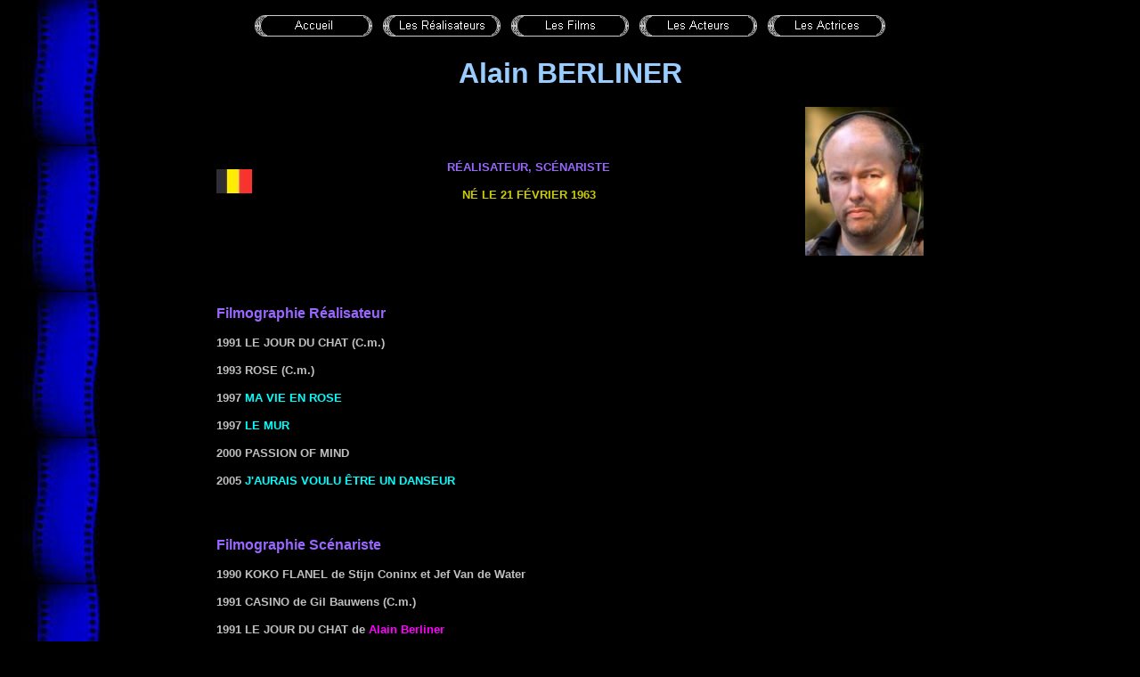

--- FILE ---
content_type: text/html
request_url: https://www.cinema-francais.fr/les_realisateurs/realisateur_b/berliner_alain.htm
body_size: 1546
content:
<html>

<head>
<meta http-equiv="Content-Language" content="fr">
<meta http-equiv="Content-Type" content="text/html; charset=windows-1252">
<title>BERLINER Alain</title>

<style fprolloverstyle>
A:hover {color: red; text-decoration:none;}
A:link {text-decoration:none;}
A:visited {text-decoration:none;}
</style>
<meta name="Microsoft Theme" content="copie-de-classique1 0011">
<meta name="Microsoft Border" content="none, default">
</head>

<body background="../../_themes/copie-de-classique1/fond.jpg" bgcolor="#000000" text="#FFFFFF" link="#00FFFF" vlink="#0099CC" alink="#FF0000"><!--mstheme--><font face="Arial">

<p style="text-align: center">
<!--webbot bot="Navigation" S-Type="sequence" S-Orientation="horizontal" S-Rendering="graphics" S-Theme="zero 000" B-Include-Home="TRUE" B-Include-Up="FALSE" U-Page="sid:1090" startspan --><a href="../../index.htm"><img src="../../_derived/home_cmp_zero000_hbtn.gif" width="140" height="40" border="0" alt="Accueil" align="middle"></a> <a href="../../realisateurs.htm"><img src="../../_derived/realisateurs.htm_cmp_zero000_hbtn.gif" width="140" height="40" border="0" alt="Les Réalisateurs" align="middle"></a> <a href="../../films.htm"><img src="../../_derived/films.htm_cmp_zero000_hbtn.gif" width="140" height="40" border="0" alt="Les Films" align="middle"></a> <a href="../../acteurs.htm"><img src="../../_derived/acteurs.htm_cmp_zero000_hbtn.gif" width="140" height="40" border="0" alt="Les Acteurs" align="middle"></a> <a href="../../actrices.htm"><img src="../../_derived/actrices.htm_cmp_zero000_hbtn.gif" width="140" height="40" border="0" alt="Les Actrices" align="middle"></a><!--webbot bot="Navigation" i-checksum="1181" endspan --></p>
<p style="text-align: center"><b><font size="6" color="#99CCFF">Alain BERLINER</font></b></p>
<div align="center">
	<!--mstheme--></font><table border="0" width="800">
		<tr>
			<td style="text-align: center" width="40"><!--mstheme--><font face="Arial"><font color="#FFFFFF">
      <img border="0" src="../../images/drapeaux/belge.jpg" title="Belge" width="40" height="27"></font><!--mstheme--></font></td>
			<td style="text-align: center"><!--mstheme--><font face="Arial"><font face="Arial" size="2" color="#9966FF"><b><span style="text-transform: uppercase">
      		réalisateur, scénariste</span></b></font><p><b>
			<font size="2" color="#CCCC00">
			<span style="text-transform: uppercase">né le 21 février 1963</span></font></b><!--mstheme--></font></td>
			<td style="text-align: center" width="133"><!--mstheme--><font face="Arial">
			<img border="0" src="../../images/realisateurs/fotos_realisateurs_b/berliner_alain.jpg" width="133" height="167"><!--mstheme--></font></td>
		</tr>
	</table><!--mstheme--><font face="Arial">
</div>
<p>&nbsp;</p>
<div align="center">
	<!--mstheme--></font><table border="0" width="800">
		<tr>
			<td><!--mstheme--><font face="Arial"><b>
<font face="Arial" color="#9966FF">Filmographie </font><font face="Arial" size="3" color="#9966FF">Réalisateur</font></b><p>
			<span style="text-transform: uppercase"><b>
			<font size="2" color="#C0C0C0">1991 le Jour du chat</font></b></span><b><font size="2" color="#C0C0C0"> 
			(C.m.)</font></b></p>
			<p><span style="text-transform: uppercase"><b>
			<font size="2" color="#C0C0C0">1993 Rose</font></b></span><b><font size="2" color="#C0C0C0"> 
			(C.m.)</font></b></p>
			<p><span style="text-transform: uppercase"><b>
			<font size="2" color="#C0C0C0">1997 
			<a href="../../les_films/films_b/films_berliner_alain/ma_vie_en_rose.htm">Ma vie en rose</a></font></b></span></p>
			<p><span style="text-transform: uppercase"><b>
			<font size="2" color="#C0C0C0">1997
			<a href="../../les_films/films_b/films_berliner_alain/le_mur.htm">le Mur</a></font></b></span></p>
			<p><span style="text-transform: uppercase"><b>
			<font size="2" color="#C0C0C0">2000 Passion of Mind</font></b></span></p>
			<p><span style="text-transform: uppercase"><b>
			<font size="2" color="#C0C0C0">2005
			<a href="../../les_films/films_b/films_berliner_alain/j_aurais_voulu_etre_danseur.htm">
			J'aurais voulu être un danseur</a></font></b></span><!--mstheme--></font></td>
		</tr>
	</table><!--mstheme--><font face="Arial">
</div>
<p>&nbsp;</p>
<div align="center">
	<!--mstheme--></font><table border="0" width="800">
		<tr>
			<td><!--mstheme--><font face="Arial"><b>
<font face="Arial" color="#9966FF">Filmographie Scénariste</font></b><p>
			<span style="text-transform: uppercase"><b>
			<font size="2" color="#C0C0C0">1990 Koko Flanel</font></b></span><b><font size="2" color="#C0C0C0"> 
			de Stijn Coninx et Jef Van de Water</font></b></p>
			<p><span style="text-transform: uppercase"><b>
			<font size="2" color="#C0C0C0">1991 Casino</font></b></span><b><font size="2" color="#C0C0C0"> 
			de Gil Bauwens (C.m.)</font></b></p>
			<p><span style="text-transform: uppercase"><b>
			<font size="2" color="#C0C0C0">1991 le Jour du chat</font></b></span><b><font size="2" color="#C0C0C0"> 
			de </font><font size="2" color="#FF00FF">Alain Berliner</font></b></p>
			<p><span style="text-transform: uppercase"><b>
			<font size="2" color="#C0C0C0">1993 Rose</font></b></span><b><font size="2" color="#C0C0C0"> 
			de </font><font size="2" color="#FF00FF">Alain Berliner</font></b></p>
			<p><span style="text-transform: uppercase"><b>
			<font size="2" color="#C0C0C0">1997 
			<a href="../../les_films/films_b/films_berliner_alain/ma_vie_en_rose.htm">Ma vie en rose</a></font></b></span><b><font size="2" color="#C0C0C0"> 
			de </font><font size="2" color="#FF00FF">Alain Berliner</font></b></p>
			<p><b><span style="text-transform: uppercase">
			<font size="2" color="#C0C0C0">1997
			<a href="../../les_films/films_b/films_berliner_alain/le_mur.htm">le Mur</a></font></span><font size="2" color="#C0C0C0"> 
			de </font><font size="2" color="#FF00FF">Alain Berliner</font></b></p>
			<p>
<font face="Arial" size="2" color="#CCCCCC"><span style="text-transform: uppercase"><b>2002 
<a href="../../les_films/films_m/films_megaton_olivier/la_sirene_rouge.htm">La Sirène 
rouge</a></b></span><b> de <a href="../../les_realisateurs/realisateur_m/megaton_olivier.htm">Olivier Megaton</a></b></font></p>
			<p><span style="text-transform: uppercase"><b>
			<font size="2" color="#C0C0C0">2005
			<a href="../../les_films/films_b/films_berliner_alain/j_aurais_voulu_etre_danseur.htm">
			J'aurais voulu être un danseur</a></font></b></span><b><font size="2" color="#C0C0C0"> 
			de </font><font size="2" color="#FF00FF">Alain Berliner</font></b><!--mstheme--></font></td>
		</tr>
	</table><!--mstheme--><font face="Arial">
</div>

<p>&nbsp;</p>

<div align="center">
	<!--mstheme--></font><table border="0" width="800">
		<tr>
			<td><!--mstheme--><font face="Arial">

<p align="center" style="margin-top: 0; margin-bottom: 0"><b>
<font color="#99CCFF"><i><small>Date de la mise à jour de la fiche:
<!--webbot bot="Timestamp" S-Type="EDITED" S-Format="%d-%b-%Y" startspan -->11-févr.-2013<!--webbot bot="Timestamp" i-checksum="34951" endspan --></small></i></font></b></p>
			<!--mstheme--></font></td>
		</tr>
	</table><!--mstheme--><font face="Arial">
</div>

<!--mstheme--></font></body>

<script type="text/javascript">

  var _gaq = _gaq || [];
  _gaq.push(['_setAccount', 'UA-38262562-1']);
  _gaq.push(['_trackPageview']);

  (function() {
    var ga = document.createElement('script'); ga.type = 'text/javascript'; ga.async = true;
    ga.src = ('https:' == document.location.protocol ? 'https://ssl' : 'http://www') + '.google-analytics.com/ga.js';
    var s = document.getElementsByTagName('script')[0]; s.parentNode.insertBefore(ga, s);
  })();

</script></html>
